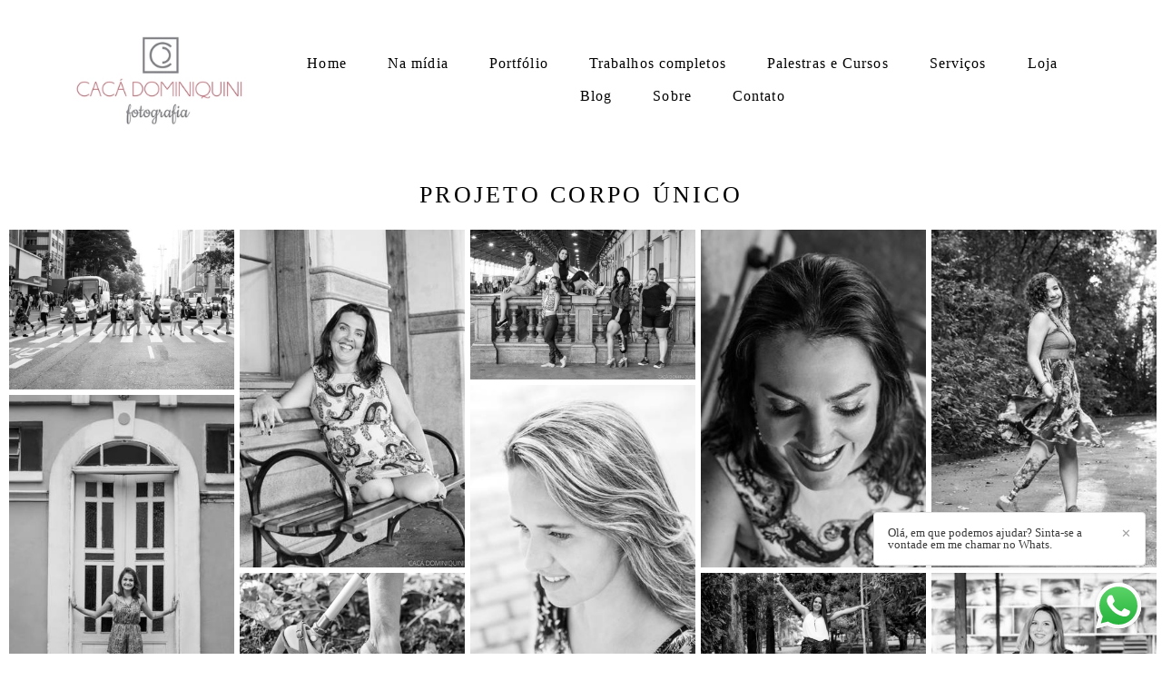

--- FILE ---
content_type: text/html; charset=utf-8
request_url: https://www.cacadominiquini.net/gallery/28431-projeto
body_size: 6801
content:
<!DOCTYPE html>
<html lang="pt-BR">

<head>
  <title>Projeto Corpo Único</title>
  <meta charset="UTF-8">
  <meta name="description" content="Projeto Corpo Único - Fotografia Empresarial, Corporativa, Marca Pessoal, Branding Pessoal, Gastronomia, Familiar. Ensaios individuais e em grupos em estúdio, externos e no ambiente de trabalho ou domiciliar. 
">
  <meta name="keywords" content="newborn lifestyle,gestante,grávida,book gestante,book grávida,fotos de família,ensaio de gestante,ensaio de grávida,fotos de gestante,fotos de grávida,fotos de bebês,fotos de newborn ,book newborn,ensaio newborn,fotografo em campinas,fotografa em campinas,fotografa em são paulo,fotografo em vinhedo,fotos externas gestante,fotos externas grávida,gastronomia,foto de comida,foto empresarial,fotos de empresas,fotos de gastronomia,fotos para linkedin,retratos corporativos,fotos corporativas,book corporativo,book empresarial,fotos de doces,fotos de bolo,fotos para restaurantes,retratos,retratos diversos,retratos para empresas,fotografia de gastronomia campinas,foto de comida campinas,fotos para médicos campinas,fotos para profissionais de saúde ,fotos para médica em campinas,fotos para dentistas em campinas,fotos para nutricionistas em campinas,fotos para redes sociais,fotos de empresárias,fotos de empreendedores,foto de empreendedoras,fotos de empresas,fotos de chefs em campinas,fotos de padarias campinas,fotos para psicólogas em campinas,fotos para psicólogos em campinas,retratos empresariais em campinas,foto de parto em campinas,fotos para família em campinas,fotos em casa em campinas,fotos lifestyle em campinas,fotografa em campinas,fotografa em SP,fotografa em vinhedo,fotografa em valinhos,fotografa em indaiatuba,fotos empresariais em indaiatuba,fotos para empresas indaiatuba,foto empresarial,fotos para empreendedores,fotos de arquitetura,fotos de imóveis,foto corporativa campinas,retrato corporativo campinas,retrato em estúdio campinas,retratos em estúdio vinhedo,foto corporativa valinhos,foto corporativa vinhedo,foto corporativa sumaré,foto corporativa paulínia,foto corporativa louveira,foto corporativa americana,foto corporativa hortolândia,fotos de eventos corporativos campinas,fotografia em campinas,fotografia em valinhos,fotografia em vinhedo,fotografia em  paulínia,fotografia em hortolândia,fotografia em sumaré,fotos para perfis em redes sociais em campinas,fotografo campinas,fotografo empresarial campinas,fotografo empresarial valinhos,fotografo empresarial vinhedo,fotografo empresarial paulínia,fotografo empresarial louveira,fotografo empresarial americana,fotografo empresarial holambra,fotografo empresarial jaguariúna,fotografo empresarial sumaré,fotografo empresarial hortolândia,fotos femininas em campinas,fotos femininas em paulínia,fotos femininas em valinhos,fotos femininas em vinhedo,fotos femininas em hortolândia,fotos femininas em sumaré,fotos femininas em americana,fotos femininas em holambra,fotos femininas em jaguariúna,fotos de arquitetura campinas,branding pessoal,marca pessoal,fotografia para lojas de roupas,fotografia para moda,fotografia para editorial de moda,fotografia lojas de roupas infantis,fotografia de moda infantil,fotografia de moda teen,fotografia de loja feminina de roupa,fotografia de moda feminina,fotografia de produtos,fotografia para comércios,fotografia para empresas,fotografia para multinacionais,fotografia para branding pessoal,fotografia para marca pessoal,fotos para moda,fotos para lojas,fotos para comércio campinas,fotos para lojistas,fotos para e-commerce,fotografia para chefs,fotografia para bares,fotografia para restaurantes,fotografia de cirurgia em campinas,fotografia de cirurgiões campinas,fotografia para equipe médica,fotografia em centro cirúrgico campinas,fotografia para cafés em campinas,fotografia para lanchonetes,fotografia para padarias">
  <meta name="author" content="">
  <meta property="og:title" content="Projeto Corpo Único">
  <meta property="og:description" content="Projeto Corpo Único - Fotografia Empresarial, Corporativa, Marca Pessoal, Branding Pessoal, Gastronomia, Familiar. Ensaios individuais e em grupos em estúdio, externos e no ambiente de trabalho ou domiciliar. 
">
  <meta property="og:type" content="website">
  <meta property="og:url" content="https://www.cacadominiquini.net/gallery/28431-projeto">
  <meta property="og:image" itemprop="image" content="https://alfred.alboompro.com/crop/width/600/height/400/mode/jpeg/quality/70/url/storage.alboom.ninja/sites/15118/galleries/28431/_cca5880.JPG?t=1559590063">
  <meta property="og:image:type" content="image/jpeg">
  <meta property="og:image:width" content="600">
  <meta property="og:image:height" content="400">
  <meta name="viewport" content="width=device-width, initial-scale=1.0, user-scalable=yes">
  <meta name="mobile-web-app-capable" content="yes">

  
      <!-- Canonical URL -->
    <link rel="canonical" href="https://www.cacadominiquini.net/gallery/28431-projeto">
  
  <link rel="shortcut icon" type="image/png" href="https://storage.alboompro.com/static/favicon_alboom.png">  
      <link rel="stylesheet" href="https://bifrost.alboompro.com/static/boom-v3/themes/5/dist/css/main.min.css?v=2.8.594" id="cssPath">
          <link rel="stylesheet" href="https://bifrost.alboompro.com/static/boom-v3/assets/vendors/font-awesome/5.15.4/css/all.min.css?v=2.8.594">
  
  <style type="text/css">/*TESTIMONIALS*/
.cs--testimonials .owl-carousel .owl-stage-outer {
    min-height: 350px;
}
.testimonial-section .tsc__text {
  line-height: 1.5rem;
}
.nd__button {
    top: 30px;
}
.additional-info{
  margin-bottom: 30px;
}
@media screen and (max-width:1024px){
  body:not(.sidenav) .mc--album:not(.mc--album-parallax){
  padding-top:0px; 
  }
  .page-cover .container{
    padding:0;
  }
  .about-section .as__content{
    padding:20px;
  }
  .mc--about .about-section .as__description{
    padding:0;
  } 
  .nd__social{
    bottom:40px;
  }
}

@media screen and (max-width: 767px){
  .mc--album .article-content .container{
   padding-top: 40px; 
  }
}

body:not(.sidenav) .banner-section.bs--standard{
  padding-bottom: 40px;
}
/*GENERAL*/
.cs--last-jobs, 
.cs--most-viewed, 
.cs--instagram, 
.cs--portfolio, 
.mc--about, 
.mc--contact, 
.cs--blog{
  background-color: rgba(0,0,0,.06);
}
.content-status:before{
  opacity: .2;
}
.content-preview:nth-child(4), .content-preview:nth-child(5), .content-preview:nth-child(6){
  margin-bottom: 20px;
}
.contact-input{
  padding: 15px;
  font-size: 1rem;
}.fb_reset{
  display: none;
}
.boom-button, .cp__alboom-type{background-color:rgba(255, 255, 255, 1);font-family:'Lato';border-radius:0px;}
.boom-button, .cp__alboom-type, body .cp__alboom-type:hover{border-color:rgba(0, 0, 0, 1);color:rgba(0, 0, 0, 1);}
.boom-button:hover{background-color:rgba(212, 155, 190, 0.78);border-color:rgba(0, 0, 0, 1);color:rgba(255, 255, 255, 1);}
.mhm__item{color:rgba(0, 0, 0, 1);}
.mhm__item:hover{color:rgba(212, 155, 190, 1);}
.main-header{background-color:rgba(255, 255, 255, 1);}
html, body, .contact-input{color:rgba(0, 0, 0, 1);}
.cs__title{color:rgba(0, 0, 0, 1);font-family:'Lato';}
.fr-view a{color:rgba(212, 155, 190, 1);}
.fr-view a:hover{color:rgba(212, 155, 190, 1);}
.footer{background-color:rgba(255, 255, 255, 1);color:rgba(0, 0, 0, 1);}
.footer .boom-button, .footer .cp__alboom-type{background-color:rgba(255, 255, 255, 1);border-color:rgba(212, 155, 190, 1);color:rgba(0, 0, 0, 1);}
.footer .boom-button:hover, .footer .cp__alboom-type:hover{background-color:rgba(212, 155, 190, 1);border-color:rgba(212, 155, 190, 1);color:rgba(255, 255, 255, 1);}
.mh__menu, .mhm__item{font-size:16px;letter-spacing:1.1px;}
.b__info .b__heading{font-size:30px;letter-spacing:0px;font-family:'LatoLight';}
.b__info .b__subtitle{letter-spacing:0.4px;font-size:24px;font-family:'Lato';}
h2.cs__title{font-size:20px;letter-spacing:0px;}
html, body{font-size:13px;font-family:'Lato';}
.mh__menu{font-family:'LatoLight';}
.cp--album-preview a:hover .cp__thumbnail:before{background-color:rgba(255, 255, 255, 0.83);}
.cp--album-preview .cp__container{color:rgba(0, 0, 0, 1);}
.b__info{color:rgba(255, 255, 255, 1);}
body{background-color:rgba(255, 255, 255, 1);}
.mh__logo figure img{max-width:95%;max-height:95%;}
body:not(.sidenav) .mhm__item{padding:10px 20px;}
body.sidenav .mhm__item{padding-top:20px;padding-bottom:20px;}
.bs--grid .b__container{margin:3px;width:calc(25% - 6px);}
.post-v2 .post_container .post_content{font-family:'Actor-Regular';}
.nav-drawer .ndc__item:hover{color:rgb(212, 155, 190);}
.content-preview:hover .cp__thumbnail:before{background-color:rgba(255, 255, 255, .8);}</style>
  


  
  
  
  
  
  <script>
    window.templateId = 5  </script>
</head>

<body ontouchstart="" class="page-gallery 
  ">
  
  <div class="menu-container
    mh--row mh--fluid" id="menuContainer">

    <header class="main-header mh--row mh--fluid mh--a-center" id="mainHeader">

      <div class="container">
        <a href="/" class="mh__logo" title="Página inicial de Cacá Dominiquini Fotografia">
          <figure>
            <img src="https://alfred.alboompro.com/resize/width/370/height/150/quality/99/url/storage.alboom.ninja/sites/15118/img/logo/logotipo_caca_2019.jpg?t=1556546490" alt="Cacá Dominiquini Fotografia" class=" accelerated">
          </figure>
        </a>
        <nav class="mh__menu mh__menu-separator-none" id="mainMenu">

          
              <a href="/home"  class="mhm__item">
                Home              </a>

            
              <a href="/gallery/67074-midia-campinas"  class="mhm__item">
                Na mídia              </a>

            
              <a href="/galerias"  class="mhm__item">
                Portfólio              </a>

            
              <a href="/portfolio"  class="mhm__item">
                Trabalhos completos              </a>

            
              <a href="/cursos-e-palestras"  class="mhm__item">
                Palestras e Cursos              </a>

            
              <a href="/servicos"  class="mhm__item">
                Serviços              </a>

            
              <a href="/loja"  class="mhm__item">
                Loja              </a>

            
              <a href="/blog"  class="mhm__item">
                Blog              </a>

            
              <a href="/sobre"  class="mhm__item">
                Sobre              </a>

            
              <a href="/contato"  class="mhm__item">
                Contato              </a>

                    </nav>
      </div>
    </header>

    <nav class="nav-drawer 
      light-dark" id="navDrawer">
      <a href="/" class="nd__logo" title="Página inicial de Cacá Dominiquini Fotografia">'
        <figure>
          <img src="https://storage.alboom.ninja/sites/15118/img/logo/logotipo_caca_2019.jpg?t=1556546490" alt="Logotipo de Cacá Dominiquini Fotografia">
        </figure>
      </a>
      <div class="nd__content">

        
            <a href="/home"  class="ndc__item mhm__item">
              Home            </a>

          
            <a href="/gallery/67074-midia-campinas"  class="ndc__item mhm__item">
              Na mídia            </a>

          
            <a href="/galerias"  class="ndc__item mhm__item">
              Portfólio            </a>

          
            <a href="/portfolio"  class="ndc__item mhm__item">
              Trabalhos completos            </a>

          
            <a href="/cursos-e-palestras"  class="ndc__item mhm__item">
              Palestras e Cursos            </a>

          
            <a href="/servicos"  class="ndc__item mhm__item">
              Serviços            </a>

          
            <a href="/loja"  class="ndc__item mhm__item">
              Loja            </a>

          
            <a href="/blog"  class="ndc__item mhm__item">
              Blog            </a>

          
            <a href="/sobre"  class="ndc__item mhm__item">
              Sobre            </a>

          
            <a href="/contato"  class="ndc__item mhm__item">
              Contato            </a>

          
      </div>

      <div class="nd__social light-dark">
        <ul class="nds-list">
                      <li class="ndsl__item mhm__item">
              <a href="https://facebook.com/cacadominiquinifoto" target="_blank" title="Facebook de Cacá Dominiquini Fotografia">
                <i class="fab fa-facebook-f"></i>
              </a>
            </li>
                                <li class="ndsl__item mhm__item">
              <a href="https://instagram.com/cacadominiquinifoto" target="_blank" title="Instagram de Cacá Dominiquini Fotografia">
                <i class="fab fa-instagram"></i>
              </a>
            </li>
                  </ul>
      </div>
    </nav>

    <a href="#" id="nav-hamburguer" class="nd__button no-link
        light-dark" data-toggle-class="js-fixed" data-toggle-target="menuContainer">
      <i class="ndb__icon top"></i>
      <i class="ndb__icon middle"></i>
      <i class="ndb__icon bottom"></i>
    </a>

  </div>
<main class="main-content mc--gallery" id="pageGalleries">

  <section class="container container--gallery">
    <h1 class="cg__title">Projeto Corpo Único</h1>
    <div class="cg__content">
      
          <div class="cgc__item">
            <a
              href="https://storage.alboom.ninja/sites/15118/galleries/28431/_cca5880.JPG?t=1559590063"
              class="cgci__link no-link"
              data-is-video="false"
              data-retina="https://alfred.alboompro.com/resize/width/1200/scale/2/quality/70/url/storage.alboom.ninja/sites/15118/galleries/28431/_cca5880.JPG?t=1559590063"
              data-width="1200"
              data-height="856"
            >
              <img src="[data-uri]" data-original="https://alfred.alboompro.com/resize/width/768/height/512/type/jpeg/quality/70/url/storage.alboom.ninja/sites/15118/galleries/28431/_cca5880.JPG?t=1559590063" alt="" class="cgcil__image">
            </a>
          </div>
          <div class="cgc__item">
            <a
              href="https://storage.alboom.ninja/sites/15118/galleries/28431/gravacaoeptv097.JPG?t=1559589377"
              class="cgci__link no-link"
              data-is-video="false"
              data-retina="https://alfred.alboompro.com/resize/width/1200/scale/2/quality/70/url/storage.alboom.ninja/sites/15118/galleries/28431/gravacaoeptv097.JPG?t=1559589377"
              data-width="1200"
              data-height="1800"
            >
              <img src="[data-uri]" data-original="https://alfred.alboompro.com/resize/width/768/height/512/type/jpeg/quality/70/url/storage.alboom.ninja/sites/15118/galleries/28431/gravacaoeptv097.JPG?t=1559589377" alt="" class="cgcil__image">
            </a>
          </div>
          <div class="cgc__item">
            <a
              href="https://storage.alboom.ninja/sites/15118/galleries/28431/projetoinspiracao3dia112.JPG?t=1559589465"
              class="cgci__link no-link"
              data-is-video="false"
              data-retina="https://alfred.alboompro.com/resize/width/1200/scale/2/quality/70/url/storage.alboom.ninja/sites/15118/galleries/28431/projetoinspiracao3dia112.JPG?t=1559589465"
              data-width="1200"
              data-height="800"
            >
              <img src="[data-uri]" data-original="https://alfred.alboompro.com/resize/width/768/height/512/type/jpeg/quality/70/url/storage.alboom.ninja/sites/15118/galleries/28431/projetoinspiracao3dia112.JPG?t=1559589465" alt="" class="cgcil__image">
            </a>
          </div>
          <div class="cgc__item">
            <a
              href="https://storage.alboom.ninja/sites/15118/galleries/28431/gravacaoeptv102-editar.JPG?t=1559589383"
              class="cgci__link no-link"
              data-is-video="false"
              data-retina="https://alfred.alboompro.com/resize/width/1200/scale/2/quality/70/url/storage.alboom.ninja/sites/15118/galleries/28431/gravacaoeptv102-editar.JPG?t=1559589383"
              data-width="1200"
              data-height="1800"
            >
              <img src="[data-uri]" data-original="https://alfred.alboompro.com/resize/width/768/height/512/type/jpeg/quality/70/url/storage.alboom.ninja/sites/15118/galleries/28431/gravacaoeptv102-editar.JPG?t=1559589383" alt="" class="cgcil__image">
            </a>
          </div>
          <div class="cgc__item">
            <a
              href="https://storage.alboom.ninja/sites/15118/galleries/28431/pi_duda117.JPG?t=1559589430"
              class="cgci__link no-link"
              data-is-video="false"
              data-retina="https://alfred.alboompro.com/resize/width/1200/scale/2/quality/70/url/storage.alboom.ninja/sites/15118/galleries/28431/pi_duda117.JPG?t=1559589430"
              data-width="1200"
              data-height="1800"
            >
              <img src="[data-uri]" data-original="https://alfred.alboompro.com/resize/width/768/height/512/type/jpeg/quality/70/url/storage.alboom.ninja/sites/15118/galleries/28431/pi_duda117.JPG?t=1559589430" alt="" class="cgcil__image">
            </a>
          </div>
          <div class="cgc__item">
            <a
              href="https://storage.alboom.ninja/sites/15118/galleries/28431/projetoinspiracao3dia035-editar.JPG?t=1559589455"
              class="cgci__link no-link"
              data-is-video="false"
              data-retina="https://alfred.alboompro.com/resize/width/1200/scale/2/quality/70/url/storage.alboom.ninja/sites/15118/galleries/28431/projetoinspiracao3dia035-editar.JPG?t=1559589455"
              data-width="1200"
              data-height="1800"
            >
              <img src="[data-uri]" data-original="https://alfred.alboompro.com/resize/width/768/height/512/type/jpeg/quality/70/url/storage.alboom.ninja/sites/15118/galleries/28431/projetoinspiracao3dia035-editar.JPG?t=1559589455" alt="" class="cgcil__image">
            </a>
          </div>
          <div class="cgc__item">
            <a
              href="https://storage.alboom.ninja/sites/15118/galleries/28431/pigravacaopaulomansur0025.JPG?t=1559589388"
              class="cgci__link no-link"
              data-is-video="false"
              data-retina="https://alfred.alboompro.com/resize/width/1200/scale/2/quality/70/url/storage.alboom.ninja/sites/15118/galleries/28431/pigravacaopaulomansur0025.JPG?t=1559589388"
              data-width="1200"
              data-height="800"
            >
              <img src="[data-uri]" data-original="https://alfred.alboompro.com/resize/width/768/height/512/type/jpeg/quality/70/url/storage.alboom.ninja/sites/15118/galleries/28431/pigravacaopaulomansur0025.JPG?t=1559589388" alt="" class="cgcil__image">
            </a>
          </div>
          <div class="cgc__item">
            <a
              href="https://storage.alboom.ninja/sites/15118/galleries/28431/pigravacaopaulomansur0046.JPG?t=1559589390"
              class="cgci__link no-link"
              data-is-video="false"
              data-retina="https://alfred.alboompro.com/resize/width/1200/scale/2/quality/70/url/storage.alboom.ninja/sites/15118/galleries/28431/pigravacaopaulomansur0046.JPG?t=1559589390"
              data-width="1200"
              data-height="1800"
            >
              <img src="[data-uri]" data-original="https://alfred.alboompro.com/resize/width/768/height/512/type/jpeg/quality/70/url/storage.alboom.ninja/sites/15118/galleries/28431/pigravacaopaulomansur0046.JPG?t=1559589390" alt="" class="cgcil__image">
            </a>
          </div>
          <div class="cgc__item">
            <a
              href="https://storage.alboom.ninja/sites/15118/galleries/28431/pigravacaopaulomansur0120-editar.JPG?t=1559589395"
              class="cgci__link no-link"
              data-is-video="false"
              data-retina="https://alfred.alboompro.com/resize/width/1200/scale/2/quality/70/url/storage.alboom.ninja/sites/15118/galleries/28431/pigravacaopaulomansur0120-editar.JPG?t=1559589395"
              data-width="1200"
              data-height="800"
            >
              <img src="[data-uri]" data-original="https://alfred.alboompro.com/resize/width/768/height/512/type/jpeg/quality/70/url/storage.alboom.ninja/sites/15118/galleries/28431/pigravacaopaulomansur0120-editar.JPG?t=1559589395" alt="" class="cgcil__image">
            </a>
          </div>
          <div class="cgc__item">
            <a
              href="https://storage.alboom.ninja/sites/15118/galleries/28431/projetoinspiracao5dia013.JPG?t=1559589507"
              class="cgci__link no-link"
              data-is-video="false"
              data-retina="https://alfred.alboompro.com/resize/width/1200/scale/2/quality/70/url/storage.alboom.ninja/sites/15118/galleries/28431/projetoinspiracao5dia013.JPG?t=1559589507"
              data-width="1200"
              data-height="1800"
            >
              <img src="[data-uri]" data-original="https://alfred.alboompro.com/resize/width/768/height/512/type/jpeg/quality/70/url/storage.alboom.ninja/sites/15118/galleries/28431/projetoinspiracao5dia013.JPG?t=1559589507" alt="" class="cgcil__image">
            </a>
          </div>
          <div class="cgc__item">
            <a
              href="https://storage.alboom.ninja/sites/15118/galleries/28431/pigravacaopaulomansur0143.JPG?t=1559589397"
              class="cgci__link no-link"
              data-is-video="false"
              data-retina="https://alfred.alboompro.com/resize/width/1200/scale/2/quality/70/url/storage.alboom.ninja/sites/15118/galleries/28431/pigravacaopaulomansur0143.JPG?t=1559589397"
              data-width="1200"
              data-height="1800"
            >
              <img src="[data-uri]" data-original="https://alfred.alboompro.com/resize/width/768/height/512/type/jpeg/quality/70/url/storage.alboom.ninja/sites/15118/galleries/28431/pigravacaopaulomansur0143.JPG?t=1559589397" alt="" class="cgcil__image">
            </a>
          </div>
          <div class="cgc__item">
            <a
              href="https://storage.alboom.ninja/sites/15118/galleries/28431/pigravacaopaulomansur0153-editar.JPG?t=1559589397"
              class="cgci__link no-link"
              data-is-video="false"
              data-retina="https://alfred.alboompro.com/resize/width/1200/scale/2/quality/70/url/storage.alboom.ninja/sites/15118/galleries/28431/pigravacaopaulomansur0153-editar.JPG?t=1559589397"
              data-width="1200"
              data-height="800"
            >
              <img src="[data-uri]" data-original="https://alfred.alboompro.com/resize/width/768/height/512/type/jpeg/quality/70/url/storage.alboom.ninja/sites/15118/galleries/28431/pigravacaopaulomansur0153-editar.JPG?t=1559589397" alt="" class="cgcil__image">
            </a>
          </div>
          <div class="cgc__item">
            <a
              href="https://storage.alboom.ninja/sites/15118/galleries/28431/pi_natalia_santos124.JPG?t=1559589447"
              class="cgci__link no-link"
              data-is-video="false"
              data-retina="https://alfred.alboompro.com/resize/width/1200/scale/2/quality/70/url/storage.alboom.ninja/sites/15118/galleries/28431/pi_natalia_santos124.JPG?t=1559589447"
              data-width="1200"
              data-height="800"
            >
              <img src="[data-uri]" data-original="https://alfred.alboompro.com/resize/width/768/height/512/type/jpeg/quality/70/url/storage.alboom.ninja/sites/15118/galleries/28431/pi_natalia_santos124.JPG?t=1559589447" alt="" class="cgcil__image">
            </a>
          </div>
          <div class="cgc__item">
            <a
              href="https://storage.alboom.ninja/sites/15118/galleries/28431/pigravacaopaulomansur0169.JPG?t=1559589405"
              class="cgci__link no-link"
              data-is-video="false"
              data-retina="https://alfred.alboompro.com/resize/width/1200/scale/2/quality/70/url/storage.alboom.ninja/sites/15118/galleries/28431/pigravacaopaulomansur0169.JPG?t=1559589405"
              data-width="1200"
              data-height="800"
            >
              <img src="[data-uri]" data-original="https://alfred.alboompro.com/resize/width/768/height/512/type/jpeg/quality/70/url/storage.alboom.ninja/sites/15118/galleries/28431/pigravacaopaulomansur0169.JPG?t=1559589405" alt="" class="cgcil__image">
            </a>
          </div>
          <div class="cgc__item">
            <a
              href="https://storage.alboom.ninja/sites/15118/galleries/28431/pi_cris_gaby006.JPG?t=1559589406"
              class="cgci__link no-link"
              data-is-video="false"
              data-retina="https://alfred.alboompro.com/resize/width/1200/scale/2/quality/70/url/storage.alboom.ninja/sites/15118/galleries/28431/pi_cris_gaby006.JPG?t=1559589406"
              data-width="1200"
              data-height="1800"
            >
              <img src="[data-uri]" data-original="https://alfred.alboompro.com/resize/width/768/height/512/type/jpeg/quality/70/url/storage.alboom.ninja/sites/15118/galleries/28431/pi_cris_gaby006.JPG?t=1559589406" alt="" class="cgcil__image">
            </a>
          </div>
          <div class="cgc__item">
            <a
              href="https://storage.alboom.ninja/sites/15118/galleries/28431/pi_cris_gaby027.JPG?t=1559589407"
              class="cgci__link no-link"
              data-is-video="false"
              data-retina="https://alfred.alboompro.com/resize/width/1200/scale/2/quality/70/url/storage.alboom.ninja/sites/15118/galleries/28431/pi_cris_gaby027.JPG?t=1559589407"
              data-width="1200"
              data-height="1800"
            >
              <img src="[data-uri]" data-original="https://alfred.alboompro.com/resize/width/768/height/512/type/jpeg/quality/70/url/storage.alboom.ninja/sites/15118/galleries/28431/pi_cris_gaby027.JPG?t=1559589407" alt="" class="cgcil__image">
            </a>
          </div>
          <div class="cgc__item">
            <a
              href="https://storage.alboom.ninja/sites/15118/galleries/28431/pi_duda48.JPG?t=1559589418"
              class="cgci__link no-link"
              data-is-video="false"
              data-retina="https://alfred.alboompro.com/resize/width/1200/scale/2/quality/70/url/storage.alboom.ninja/sites/15118/galleries/28431/pi_duda48.JPG?t=1559589418"
              data-width="1200"
              data-height="1800"
            >
              <img src="[data-uri]" data-original="https://alfred.alboompro.com/resize/width/768/height/512/type/jpeg/quality/70/url/storage.alboom.ninja/sites/15118/galleries/28431/pi_duda48.JPG?t=1559589418" alt="" class="cgcil__image">
            </a>
          </div>
          <div class="cgc__item">
            <a
              href="https://storage.alboom.ninja/sites/15118/galleries/28431/pigravacaopaulomansur0022.JPG?t=1559589385"
              class="cgci__link no-link"
              data-is-video="false"
              data-retina="https://alfred.alboompro.com/resize/width/1200/scale/2/quality/70/url/storage.alboom.ninja/sites/15118/galleries/28431/pigravacaopaulomansur0022.JPG?t=1559589385"
              data-width="1200"
              data-height="1800"
            >
              <img src="[data-uri]" data-original="https://alfred.alboompro.com/resize/width/768/height/512/type/jpeg/quality/70/url/storage.alboom.ninja/sites/15118/galleries/28431/pigravacaopaulomansur0022.JPG?t=1559589385" alt="" class="cgcil__image">
            </a>
          </div>
          <div class="cgc__item">
            <a
              href="https://storage.alboom.ninja/sites/15118/galleries/28431/pi_duda93.JPG?t=1559589425"
              class="cgci__link no-link"
              data-is-video="false"
              data-retina="https://alfred.alboompro.com/resize/width/1200/scale/2/quality/70/url/storage.alboom.ninja/sites/15118/galleries/28431/pi_duda93.JPG?t=1559589425"
              data-width="1200"
              data-height="800"
            >
              <img src="[data-uri]" data-original="https://alfred.alboompro.com/resize/width/768/height/512/type/jpeg/quality/70/url/storage.alboom.ninja/sites/15118/galleries/28431/pi_duda93.JPG?t=1559589425" alt="" class="cgcil__image">
            </a>
          </div>
          <div class="cgc__item">
            <a
              href="https://storage.alboom.ninja/sites/15118/galleries/28431/pi_cris_gaby118.JPG?t=1559589417"
              class="cgci__link no-link"
              data-is-video="false"
              data-retina="https://alfred.alboompro.com/resize/width/1200/scale/2/quality/70/url/storage.alboom.ninja/sites/15118/galleries/28431/pi_cris_gaby118.JPG?t=1559589417"
              data-width="1200"
              data-height="800"
            >
              <img src="[data-uri]" data-original="https://alfred.alboompro.com/resize/width/768/height/512/type/jpeg/quality/70/url/storage.alboom.ninja/sites/15118/galleries/28431/pi_cris_gaby118.JPG?t=1559589417" alt="" class="cgcil__image">
            </a>
          </div>
          <div class="cgc__item">
            <a
              href="https://storage.alboom.ninja/sites/15118/galleries/28431/pi_duda152.JPG?t=1559589431"
              class="cgci__link no-link"
              data-is-video="false"
              data-retina="https://alfred.alboompro.com/resize/width/1200/scale/2/quality/70/url/storage.alboom.ninja/sites/15118/galleries/28431/pi_duda152.JPG?t=1559589431"
              data-width="1200"
              data-height="1800"
            >
              <img src="[data-uri]" data-original="https://alfred.alboompro.com/resize/width/768/height/512/type/jpeg/quality/70/url/storage.alboom.ninja/sites/15118/galleries/28431/pi_duda152.JPG?t=1559589431" alt="" class="cgcil__image">
            </a>
          </div>
          <div class="cgc__item">
            <a
              href="https://storage.alboom.ninja/sites/15118/galleries/28431/pi_julia_weiss133.JPG?t=1559589433"
              class="cgci__link no-link"
              data-is-video="false"
              data-retina="https://alfred.alboompro.com/resize/width/1200/scale/2/quality/70/url/storage.alboom.ninja/sites/15118/galleries/28431/pi_julia_weiss133.JPG?t=1559589433"
              data-width="1200"
              data-height="800"
            >
              <img src="[data-uri]" data-original="https://alfred.alboompro.com/resize/width/768/height/512/type/jpeg/quality/70/url/storage.alboom.ninja/sites/15118/galleries/28431/pi_julia_weiss133.JPG?t=1559589433" alt="" class="cgcil__image">
            </a>
          </div>
          <div class="cgc__item">
            <a
              href="https://storage.alboom.ninja/sites/15118/galleries/28431/pi_julia_weiss180.JPG?t=1559589442"
              class="cgci__link no-link"
              data-is-video="false"
              data-retina="https://alfred.alboompro.com/resize/width/1200/scale/2/quality/70/url/storage.alboom.ninja/sites/15118/galleries/28431/pi_julia_weiss180.JPG?t=1559589442"
              data-width="1200"
              data-height="800"
            >
              <img src="[data-uri]" data-original="https://alfred.alboompro.com/resize/width/768/height/512/type/jpeg/quality/70/url/storage.alboom.ninja/sites/15118/galleries/28431/pi_julia_weiss180.JPG?t=1559589442" alt="" class="cgcil__image">
            </a>
          </div>
          <div class="cgc__item">
            <a
              href="https://storage.alboom.ninja/sites/15118/galleries/28431/pi_natalia_santos102.JPG?t=1559589442"
              class="cgci__link no-link"
              data-is-video="false"
              data-retina="https://alfred.alboompro.com/resize/width/1200/scale/2/quality/70/url/storage.alboom.ninja/sites/15118/galleries/28431/pi_natalia_santos102.JPG?t=1559589442"
              data-width="1200"
              data-height="1800"
            >
              <img src="[data-uri]" data-original="https://alfred.alboompro.com/resize/width/768/height/512/type/jpeg/quality/70/url/storage.alboom.ninja/sites/15118/galleries/28431/pi_natalia_santos102.JPG?t=1559589442" alt="" class="cgcil__image">
            </a>
          </div>
          <div class="cgc__item">
            <a
              href="https://storage.alboom.ninja/sites/15118/galleries/28431/pi_natalia_santos110.JPG?t=1559589445"
              class="cgci__link no-link"
              data-is-video="false"
              data-retina="https://alfred.alboompro.com/resize/width/1200/scale/2/quality/70/url/storage.alboom.ninja/sites/15118/galleries/28431/pi_natalia_santos110.JPG?t=1559589445"
              data-width="1200"
              data-height="1800"
            >
              <img src="[data-uri]" data-original="https://alfred.alboompro.com/resize/width/768/height/512/type/jpeg/quality/70/url/storage.alboom.ninja/sites/15118/galleries/28431/pi_natalia_santos110.JPG?t=1559589445" alt="" class="cgcil__image">
            </a>
          </div>
          <div class="cgc__item">
            <a
              href="https://storage.alboom.ninja/sites/15118/galleries/28431/pigravacaopaulomansur0017-editar.JPG?t=1559589376"
              class="cgci__link no-link"
              data-is-video="false"
              data-retina="https://alfred.alboompro.com/resize/width/1199/scale/2/quality/70/url/storage.alboom.ninja/sites/15118/galleries/28431/pigravacaopaulomansur0017-editar.JPG?t=1559589376"
              data-width="1199"
              data-height="1800"
            >
              <img src="[data-uri]" data-original="https://alfred.alboompro.com/resize/width/768/height/512/type/jpeg/quality/70/url/storage.alboom.ninja/sites/15118/galleries/28431/pigravacaopaulomansur0017-editar.JPG?t=1559589376" alt="" class="cgcil__image">
            </a>
          </div>
          <div class="cgc__item">
            <a
              href="https://storage.alboom.ninja/sites/15118/galleries/28431/projetoinspiracao3dia023-editar.JPG?t=1559589452"
              class="cgci__link no-link"
              data-is-video="false"
              data-retina="https://alfred.alboompro.com/resize/width/1200/scale/2/quality/70/url/storage.alboom.ninja/sites/15118/galleries/28431/projetoinspiracao3dia023-editar.JPG?t=1559589452"
              data-width="1200"
              data-height="1800"
            >
              <img src="[data-uri]" data-original="https://alfred.alboompro.com/resize/width/768/height/512/type/jpeg/quality/70/url/storage.alboom.ninja/sites/15118/galleries/28431/projetoinspiracao3dia023-editar.JPG?t=1559589452" alt="" class="cgcil__image">
            </a>
          </div>
          <div class="cgc__item">
            <a
              href="https://storage.alboom.ninja/sites/15118/galleries/28431/projetoinspiracao3dia095.JPG?t=1559589455"
              class="cgci__link no-link"
              data-is-video="false"
              data-retina="https://alfred.alboompro.com/resize/width/1200/scale/2/quality/70/url/storage.alboom.ninja/sites/15118/galleries/28431/projetoinspiracao3dia095.JPG?t=1559589455"
              data-width="1200"
              data-height="1800"
            >
              <img src="[data-uri]" data-original="https://alfred.alboompro.com/resize/width/768/height/512/type/jpeg/quality/70/url/storage.alboom.ninja/sites/15118/galleries/28431/projetoinspiracao3dia095.JPG?t=1559589455" alt="" class="cgcil__image">
            </a>
          </div>
          <div class="cgc__item">
            <a
              href="https://storage.alboom.ninja/sites/15118/galleries/28431/projetoinspiracao3dia97.JPG?t=1559589460"
              class="cgci__link no-link"
              data-is-video="false"
              data-retina="https://alfred.alboompro.com/resize/width/1200/scale/2/quality/70/url/storage.alboom.ninja/sites/15118/galleries/28431/projetoinspiracao3dia97.JPG?t=1559589460"
              data-width="1200"
              data-height="800"
            >
              <img src="[data-uri]" data-original="https://alfred.alboompro.com/resize/width/768/height/512/type/jpeg/quality/70/url/storage.alboom.ninja/sites/15118/galleries/28431/projetoinspiracao3dia97.JPG?t=1559589460" alt="" class="cgcil__image">
            </a>
          </div>
          <div class="cgc__item">
            <a
              href="https://storage.alboom.ninja/sites/15118/galleries/28431/projetoinspiracao4dia0020-editar.JPG?t=1559589489"
              class="cgci__link no-link"
              data-is-video="false"
              data-retina="https://alfred.alboompro.com/resize/width/1200/scale/2/quality/70/url/storage.alboom.ninja/sites/15118/galleries/28431/projetoinspiracao4dia0020-editar.JPG?t=1559589489"
              data-width="1200"
              data-height="800"
            >
              <img src="[data-uri]" data-original="https://alfred.alboompro.com/resize/width/768/height/512/type/jpeg/quality/70/url/storage.alboom.ninja/sites/15118/galleries/28431/projetoinspiracao4dia0020-editar.JPG?t=1559589489" alt="" class="cgcil__image">
            </a>
          </div>
          <div class="cgc__item">
            <a
              href="https://storage.alboom.ninja/sites/15118/galleries/28431/projetoinspiracao3dia138-editar.JPG?t=1559589467"
              class="cgci__link no-link"
              data-is-video="false"
              data-retina="https://alfred.alboompro.com/resize/width/1200/scale/2/quality/70/url/storage.alboom.ninja/sites/15118/galleries/28431/projetoinspiracao3dia138-editar.JPG?t=1559589467"
              data-width="1200"
              data-height="1800"
            >
              <img src="[data-uri]" data-original="https://alfred.alboompro.com/resize/width/768/height/512/type/jpeg/quality/70/url/storage.alboom.ninja/sites/15118/galleries/28431/projetoinspiracao3dia138-editar.JPG?t=1559589467" alt="" class="cgcil__image">
            </a>
          </div>
          <div class="cgc__item">
            <a
              href="https://storage.alboom.ninja/sites/15118/galleries/28431/projetoinspiracao3dia170.JPG?t=1559589471"
              class="cgci__link no-link"
              data-is-video="false"
              data-retina="https://alfred.alboompro.com/resize/width/1200/scale/2/quality/70/url/storage.alboom.ninja/sites/15118/galleries/28431/projetoinspiracao3dia170.JPG?t=1559589471"
              data-width="1200"
              data-height="1800"
            >
              <img src="[data-uri]" data-original="https://alfred.alboompro.com/resize/width/768/height/512/type/jpeg/quality/70/url/storage.alboom.ninja/sites/15118/galleries/28431/projetoinspiracao3dia170.JPG?t=1559589471" alt="" class="cgcil__image">
            </a>
          </div>
          <div class="cgc__item">
            <a
              href="https://storage.alboom.ninja/sites/15118/galleries/28431/projetoinspiracaoale0036.JPG?t=1559589513"
              class="cgci__link no-link"
              data-is-video="false"
              data-retina="https://alfred.alboompro.com/resize/width/1200/scale/2/quality/70/url/storage.alboom.ninja/sites/15118/galleries/28431/projetoinspiracaoale0036.JPG?t=1559589513"
              data-width="1200"
              data-height="1800"
            >
              <img src="[data-uri]" data-original="https://alfred.alboompro.com/resize/width/768/height/512/type/jpeg/quality/70/url/storage.alboom.ninja/sites/15118/galleries/28431/projetoinspiracaoale0036.JPG?t=1559589513" alt="" class="cgcil__image">
            </a>
          </div>
          <div class="cgc__item">
            <a
              href="https://storage.alboom.ninja/sites/15118/galleries/28431/pi_duda51.JPG?t=1559589422"
              class="cgci__link no-link"
              data-is-video="false"
              data-retina="https://alfred.alboompro.com/resize/width/1200/scale/2/quality/70/url/storage.alboom.ninja/sites/15118/galleries/28431/pi_duda51.JPG?t=1559589422"
              data-width="1200"
              data-height="1800"
            >
              <img src="[data-uri]" data-original="https://alfred.alboompro.com/resize/width/768/height/512/type/jpeg/quality/70/url/storage.alboom.ninja/sites/15118/galleries/28431/pi_duda51.JPG?t=1559589422" alt="" class="cgcil__image">
            </a>
          </div>
          <div class="cgc__item">
            <a
              href="https://storage.alboom.ninja/sites/15118/galleries/28431/projetoinspiracao3dia233.JPG?t=1559589473"
              class="cgci__link no-link"
              data-is-video="false"
              data-retina="https://alfred.alboompro.com/resize/width/1200/scale/2/quality/70/url/storage.alboom.ninja/sites/15118/galleries/28431/projetoinspiracao3dia233.JPG?t=1559589473"
              data-width="1200"
              data-height="1800"
            >
              <img src="[data-uri]" data-original="https://alfred.alboompro.com/resize/width/768/height/512/type/jpeg/quality/70/url/storage.alboom.ninja/sites/15118/galleries/28431/projetoinspiracao3dia233.JPG?t=1559589473" alt="" class="cgcil__image">
            </a>
          </div>
          <div class="cgc__item">
            <a
              href="https://storage.alboom.ninja/sites/15118/galleries/28431/_cca5955.JPG?t=1559589554"
              class="cgci__link no-link"
              data-is-video="false"
              data-retina="https://alfred.alboompro.com/resize/width/1200/scale/2/quality/70/url/storage.alboom.ninja/sites/15118/galleries/28431/_cca5955.JPG?t=1559589554"
              data-width="1200"
              data-height="1800"
            >
              <img src="[data-uri]" data-original="https://alfred.alboompro.com/resize/width/768/height/512/type/jpeg/quality/70/url/storage.alboom.ninja/sites/15118/galleries/28431/_cca5955.JPG?t=1559589554" alt="" class="cgcil__image">
            </a>
          </div>
          <div class="cgc__item">
            <a
              href="https://storage.alboom.ninja/sites/15118/galleries/28431/projetoinspiracao3dia250-editar.JPG?t=1559589479"
              class="cgci__link no-link"
              data-is-video="false"
              data-retina="https://alfred.alboompro.com/resize/width/1200/scale/2/quality/70/url/storage.alboom.ninja/sites/15118/galleries/28431/projetoinspiracao3dia250-editar.JPG?t=1559589479"
              data-width="1200"
              data-height="800"
            >
              <img src="[data-uri]" data-original="https://alfred.alboompro.com/resize/width/768/height/512/type/jpeg/quality/70/url/storage.alboom.ninja/sites/15118/galleries/28431/projetoinspiracao3dia250-editar.JPG?t=1559589479" alt="" class="cgcil__image">
            </a>
          </div>
          <div class="cgc__item">
            <a
              href="https://storage.alboom.ninja/sites/15118/galleries/28431/_cca5905.JPG?t=1559589543"
              class="cgci__link no-link"
              data-is-video="false"
              data-retina="https://alfred.alboompro.com/resize/width/1200/scale/2/quality/70/url/storage.alboom.ninja/sites/15118/galleries/28431/_cca5905.JPG?t=1559589543"
              data-width="1200"
              data-height="1800"
            >
              <img src="[data-uri]" data-original="https://alfred.alboompro.com/resize/width/768/height/512/type/jpeg/quality/70/url/storage.alboom.ninja/sites/15118/galleries/28431/_cca5905.JPG?t=1559589543" alt="" class="cgcil__image">
            </a>
          </div>
          <div class="cgc__item">
            <a
              href="https://storage.alboom.ninja/sites/15118/galleries/28431/projetoinspiracao3dia284.JPG?t=1559589480"
              class="cgci__link no-link"
              data-is-video="false"
              data-retina="https://alfred.alboompro.com/resize/width/1200/scale/2/quality/70/url/storage.alboom.ninja/sites/15118/galleries/28431/projetoinspiracao3dia284.JPG?t=1559589480"
              data-width="1200"
              data-height="800"
            >
              <img src="[data-uri]" data-original="https://alfred.alboompro.com/resize/width/768/height/512/type/jpeg/quality/70/url/storage.alboom.ninja/sites/15118/galleries/28431/projetoinspiracao3dia284.JPG?t=1559589480" alt="" class="cgcil__image">
            </a>
          </div>
          <div class="cgc__item">
            <a
              href="https://storage.alboom.ninja/sites/15118/galleries/28431/projetoinspiracao4dia0081-editar.JPG?t=1559589497"
              class="cgci__link no-link"
              data-is-video="false"
              data-retina="https://alfred.alboompro.com/resize/width/1200/scale/2/quality/70/url/storage.alboom.ninja/sites/15118/galleries/28431/projetoinspiracao4dia0081-editar.JPG?t=1559589497"
              data-width="1200"
              data-height="1800"
            >
              <img src="[data-uri]" data-original="https://alfred.alboompro.com/resize/width/768/height/512/type/jpeg/quality/70/url/storage.alboom.ninja/sites/15118/galleries/28431/projetoinspiracao4dia0081-editar.JPG?t=1559589497" alt="" class="cgcil__image">
            </a>
          </div>
          <div class="cgc__item">
            <a
              href="https://storage.alboom.ninja/sites/15118/galleries/28431/pi_cris_gaby086-editar.JPG?t=1559589413"
              class="cgci__link no-link"
              data-is-video="false"
              data-retina="https://alfred.alboompro.com/resize/width/1200/scale/2/quality/70/url/storage.alboom.ninja/sites/15118/galleries/28431/pi_cris_gaby086-editar.JPG?t=1559589413"
              data-width="1200"
              data-height="1800"
            >
              <img src="[data-uri]" data-original="https://alfred.alboompro.com/resize/width/768/height/512/type/jpeg/quality/70/url/storage.alboom.ninja/sites/15118/galleries/28431/pi_cris_gaby086-editar.JPG?t=1559589413" alt="" class="cgcil__image">
            </a>
          </div>
          <div class="cgc__item">
            <a
              href="https://storage.alboom.ninja/sites/15118/galleries/28431/projetoinspiracao4dia0029.JPG?t=1559589490"
              class="cgci__link no-link"
              data-is-video="false"
              data-retina="https://alfred.alboompro.com/resize/width/1200/scale/2/quality/70/url/storage.alboom.ninja/sites/15118/galleries/28431/projetoinspiracao4dia0029.JPG?t=1559589490"
              data-width="1200"
              data-height="1800"
            >
              <img src="[data-uri]" data-original="https://alfred.alboompro.com/resize/width/768/height/512/type/jpeg/quality/70/url/storage.alboom.ninja/sites/15118/galleries/28431/projetoinspiracao4dia0029.JPG?t=1559589490" alt="" class="cgcil__image">
            </a>
          </div>
          <div class="cgc__item">
            <a
              href="https://storage.alboom.ninja/sites/15118/galleries/28431/_cca5772-editar.JPG?t=1559589534"
              class="cgci__link no-link"
              data-is-video="false"
              data-retina="https://alfred.alboompro.com/resize/width/1200/scale/2/quality/70/url/storage.alboom.ninja/sites/15118/galleries/28431/_cca5772-editar.JPG?t=1559589534"
              data-width="1200"
              data-height="800"
            >
              <img src="[data-uri]" data-original="https://alfred.alboompro.com/resize/width/768/height/512/type/jpeg/quality/70/url/storage.alboom.ninja/sites/15118/galleries/28431/_cca5772-editar.JPG?t=1559589534" alt="" class="cgcil__image">
            </a>
          </div>
          <div class="cgc__item">
            <a
              href="https://storage.alboom.ninja/sites/15118/galleries/28431/projetoinspiracao4dia0038-editar.JPG?t=1559589490"
              class="cgci__link no-link"
              data-is-video="false"
              data-retina="https://alfred.alboompro.com/resize/width/1200/scale/2/quality/70/url/storage.alboom.ninja/sites/15118/galleries/28431/projetoinspiracao4dia0038-editar.JPG?t=1559589490"
              data-width="1200"
              data-height="633"
            >
              <img src="[data-uri]" data-original="https://alfred.alboompro.com/resize/width/768/height/512/type/jpeg/quality/70/url/storage.alboom.ninja/sites/15118/galleries/28431/projetoinspiracao4dia0038-editar.JPG?t=1559589490" alt="" class="cgcil__image">
            </a>
          </div>
          <div class="cgc__item">
            <a
              href="https://storage.alboom.ninja/sites/15118/galleries/28431/projetoinspiracao4dia0072-editar.JPG?t=1559589497"
              class="cgci__link no-link"
              data-is-video="false"
              data-retina="https://alfred.alboompro.com/resize/width/1200/scale/2/quality/70/url/storage.alboom.ninja/sites/15118/galleries/28431/projetoinspiracao4dia0072-editar.JPG?t=1559589497"
              data-width="1200"
              data-height="800"
            >
              <img src="[data-uri]" data-original="https://alfred.alboompro.com/resize/width/768/height/512/type/jpeg/quality/70/url/storage.alboom.ninja/sites/15118/galleries/28431/projetoinspiracao4dia0072-editar.JPG?t=1559589497" alt="" class="cgcil__image">
            </a>
          </div>
          <div class="cgc__item">
            <a
              href="https://storage.alboom.ninja/sites/15118/galleries/28431/projetoinspiracao4dia0131.JPG?t=1559589499"
              class="cgci__link no-link"
              data-is-video="false"
              data-retina="https://alfred.alboompro.com/resize/width/1200/scale/2/quality/70/url/storage.alboom.ninja/sites/15118/galleries/28431/projetoinspiracao4dia0131.JPG?t=1559589499"
              data-width="1200"
              data-height="1800"
            >
              <img src="[data-uri]" data-original="https://alfred.alboompro.com/resize/width/768/height/512/type/jpeg/quality/70/url/storage.alboom.ninja/sites/15118/galleries/28431/projetoinspiracao4dia0131.JPG?t=1559589499" alt="" class="cgcil__image">
            </a>
          </div>
          <div class="cgc__item">
            <a
              href="https://storage.alboom.ninja/sites/15118/galleries/28431/_cca5751.JPG?t=1559589532"
              class="cgci__link no-link"
              data-is-video="false"
              data-retina="https://alfred.alboompro.com/resize/width/1200/scale/2/quality/70/url/storage.alboom.ninja/sites/15118/galleries/28431/_cca5751.JPG?t=1559589532"
              data-width="1200"
              data-height="800"
            >
              <img src="[data-uri]" data-original="https://alfred.alboompro.com/resize/width/768/height/512/type/jpeg/quality/70/url/storage.alboom.ninja/sites/15118/galleries/28431/_cca5751.JPG?t=1559589532" alt="" class="cgcil__image">
            </a>
          </div>
          <div class="cgc__item">
            <a
              href="https://storage.alboom.ninja/sites/15118/galleries/28431/projetoinspiracao4dia0144-editar.JPG?t=1559589506"
              class="cgci__link no-link"
              data-is-video="false"
              data-retina="https://alfred.alboompro.com/resize/width/1200/scale/2/quality/70/url/storage.alboom.ninja/sites/15118/galleries/28431/projetoinspiracao4dia0144-editar.JPG?t=1559589506"
              data-width="1200"
              data-height="800"
            >
              <img src="[data-uri]" data-original="https://alfred.alboompro.com/resize/width/768/height/512/type/jpeg/quality/70/url/storage.alboom.ninja/sites/15118/galleries/28431/projetoinspiracao4dia0144-editar.JPG?t=1559589506" alt="" class="cgcil__image">
            </a>
          </div>
          <div class="cgc__item">
            <a
              href="https://storage.alboom.ninja/sites/15118/galleries/28431/projetoinspiracao4dia0154-editar.JPG?t=1559589506"
              class="cgci__link no-link"
              data-is-video="false"
              data-retina="https://alfred.alboompro.com/resize/width/1200/scale/2/quality/70/url/storage.alboom.ninja/sites/15118/galleries/28431/projetoinspiracao4dia0154-editar.JPG?t=1559589506"
              data-width="1200"
              data-height="800"
            >
              <img src="[data-uri]" data-original="https://alfred.alboompro.com/resize/width/768/height/512/type/jpeg/quality/70/url/storage.alboom.ninja/sites/15118/galleries/28431/projetoinspiracao4dia0154-editar.JPG?t=1559589506" alt="" class="cgcil__image">
            </a>
          </div>
          <div class="cgc__item">
            <a
              href="https://storage.alboom.ninja/sites/15118/galleries/28431/projetoinspiracao5dia091-editar.JPG?t=1559589515"
              class="cgci__link no-link"
              data-is-video="false"
              data-retina="https://alfred.alboompro.com/resize/width/1200/scale/2/quality/70/url/storage.alboom.ninja/sites/15118/galleries/28431/projetoinspiracao5dia091-editar.JPG?t=1559589515"
              data-width="1200"
              data-height="1800"
            >
              <img src="[data-uri]" data-original="https://alfred.alboompro.com/resize/width/768/height/512/type/jpeg/quality/70/url/storage.alboom.ninja/sites/15118/galleries/28431/projetoinspiracao5dia091-editar.JPG?t=1559589515" alt="" class="cgcil__image">
            </a>
          </div>
          <div class="cgc__item">
            <a
              href="https://storage.alboom.ninja/sites/15118/galleries/28431/projetoinspiracaoale0074-editar.JPG?t=1559589519"
              class="cgci__link no-link"
              data-is-video="false"
              data-retina="https://alfred.alboompro.com/resize/width/1200/scale/2/quality/70/url/storage.alboom.ninja/sites/15118/galleries/28431/projetoinspiracaoale0074-editar.JPG?t=1559589519"
              data-width="1200"
              data-height="800"
            >
              <img src="[data-uri]" data-original="https://alfred.alboompro.com/resize/width/768/height/512/type/jpeg/quality/70/url/storage.alboom.ninja/sites/15118/galleries/28431/projetoinspiracaoale0074-editar.JPG?t=1559589519" alt="" class="cgcil__image">
            </a>
          </div>
          <div class="cgc__item">
            <a
              href="https://storage.alboom.ninja/sites/15118/galleries/28431/_cca5697.JPG?t=1559589520"
              class="cgci__link no-link"
              data-is-video="false"
              data-retina="https://alfred.alboompro.com/resize/width/1200/scale/2/quality/70/url/storage.alboom.ninja/sites/15118/galleries/28431/_cca5697.JPG?t=1559589520"
              data-width="1200"
              data-height="1800"
            >
              <img src="[data-uri]" data-original="https://alfred.alboompro.com/resize/width/768/height/512/type/jpeg/quality/70/url/storage.alboom.ninja/sites/15118/galleries/28431/_cca5697.JPG?t=1559589520" alt="" class="cgcil__image">
            </a>
          </div>
          <div class="cgc__item">
            <a
              href="https://storage.alboom.ninja/sites/15118/galleries/28431/_cca5889.JPG?t=1559589539"
              class="cgci__link no-link"
              data-is-video="false"
              data-retina="https://alfred.alboompro.com/resize/width/1200/scale/2/quality/70/url/storage.alboom.ninja/sites/15118/galleries/28431/_cca5889.JPG?t=1559589539"
              data-width="1200"
              data-height="1800"
            >
              <img src="[data-uri]" data-original="https://alfred.alboompro.com/resize/width/768/height/512/type/jpeg/quality/70/url/storage.alboom.ninja/sites/15118/galleries/28431/_cca5889.JPG?t=1559589539" alt="" class="cgcil__image">
            </a>
          </div>
          <div class="cgc__item">
            <a
              href="https://storage.alboom.ninja/sites/15118/galleries/28431/_cca5705-editar.JPG?t=1559589533"
              class="cgci__link no-link"
              data-is-video="false"
              data-retina="https://alfred.alboompro.com/resize/width/1200/scale/2/quality/70/url/storage.alboom.ninja/sites/15118/galleries/28431/_cca5705-editar.JPG?t=1559589533"
              data-width="1200"
              data-height="1800"
            >
              <img src="[data-uri]" data-original="https://alfred.alboompro.com/resize/width/768/height/512/type/jpeg/quality/70/url/storage.alboom.ninja/sites/15118/galleries/28431/_cca5705-editar.JPG?t=1559589533" alt="" class="cgcil__image">
            </a>
          </div>
          <div class="cgc__item">
            <a
              href="https://storage.alboom.ninja/sites/15118/galleries/28431/_cca5711.JPG?t=1559589526"
              class="cgci__link no-link"
              data-is-video="false"
              data-retina="https://alfred.alboompro.com/resize/width/1200/scale/2/quality/70/url/storage.alboom.ninja/sites/15118/galleries/28431/_cca5711.JPG?t=1559589526"
              data-width="1200"
              data-height="800"
            >
              <img src="[data-uri]" data-original="https://alfred.alboompro.com/resize/width/768/height/512/type/jpeg/quality/70/url/storage.alboom.ninja/sites/15118/galleries/28431/_cca5711.JPG?t=1559589526" alt="" class="cgcil__image">
            </a>
          </div>
          <div class="cgc__item">
            <a
              href="https://storage.alboom.ninja/sites/15118/galleries/28431/_cca5794-editar.JPG?t=1559589538"
              class="cgci__link no-link"
              data-is-video="false"
              data-retina="https://alfred.alboompro.com/resize/width/1200/scale/2/quality/70/url/storage.alboom.ninja/sites/15118/galleries/28431/_cca5794-editar.JPG?t=1559589538"
              data-width="1200"
              data-height="1800"
            >
              <img src="[data-uri]" data-original="https://alfred.alboompro.com/resize/width/768/height/512/type/jpeg/quality/70/url/storage.alboom.ninja/sites/15118/galleries/28431/_cca5794-editar.JPG?t=1559589538" alt="" class="cgcil__image">
            </a>
          </div>
          <div class="cgc__item">
            <a
              href="https://storage.alboom.ninja/sites/15118/galleries/28431/_cca5931.JPG?t=1559589545"
              class="cgci__link no-link"
              data-is-video="false"
              data-retina="https://alfred.alboompro.com/resize/width/1200/scale/2/quality/70/url/storage.alboom.ninja/sites/15118/galleries/28431/_cca5931.JPG?t=1559589545"
              data-width="1200"
              data-height="1800"
            >
              <img src="[data-uri]" data-original="https://alfred.alboompro.com/resize/width/768/height/512/type/jpeg/quality/70/url/storage.alboom.ninja/sites/15118/galleries/28431/_cca5931.JPG?t=1559589545" alt="" class="cgcil__image">
            </a>
          </div>
          <div class="cgc__item">
            <a
              href="https://storage.alboom.ninja/sites/15118/galleries/28431/_cca5940.JPG?t=1559589546"
              class="cgci__link no-link"
              data-is-video="false"
              data-retina="https://alfred.alboompro.com/resize/width/1200/scale/2/quality/70/url/storage.alboom.ninja/sites/15118/galleries/28431/_cca5940.JPG?t=1559589546"
              data-width="1200"
              data-height="1800"
            >
              <img src="[data-uri]" data-original="https://alfred.alboompro.com/resize/width/768/height/512/type/jpeg/quality/70/url/storage.alboom.ninja/sites/15118/galleries/28431/_cca5940.JPG?t=1559589546" alt="" class="cgcil__image">
            </a>
          </div>
          <div class="cgc__item">
            <a
              href="https://storage.alboom.ninja/sites/15118/galleries/28431/projetoinspiracao3dia254-editar.JPG?t=1559589480"
              class="cgci__link no-link"
              data-is-video="false"
              data-retina="https://alfred.alboompro.com/resize/width/1200/scale/2/quality/70/url/storage.alboom.ninja/sites/15118/galleries/28431/projetoinspiracao3dia254-editar.JPG?t=1559589480"
              data-width="1200"
              data-height="1800"
            >
              <img src="[data-uri]" data-original="https://alfred.alboompro.com/resize/width/768/height/512/type/jpeg/quality/70/url/storage.alboom.ninja/sites/15118/galleries/28431/projetoinspiracao3dia254-editar.JPG?t=1559589480" alt="" class="cgcil__image">
            </a>
          </div>
          <div class="cgc__item">
            <a
              href="https://storage.alboom.ninja/sites/15118/galleries/28431/_cca5943.JPG?t=1559589551"
              class="cgci__link no-link"
              data-is-video="false"
              data-retina="https://alfred.alboompro.com/resize/width/1200/scale/2/quality/70/url/storage.alboom.ninja/sites/15118/galleries/28431/_cca5943.JPG?t=1559589551"
              data-width="1200"
              data-height="1800"
            >
              <img src="[data-uri]" data-original="https://alfred.alboompro.com/resize/width/768/height/512/type/jpeg/quality/70/url/storage.alboom.ninja/sites/15118/galleries/28431/_cca5943.JPG?t=1559589551" alt="" class="cgcil__image">
            </a>
          </div>
          <div class="cgc__item">
            <a
              href="https://storage.alboom.ninja/sites/15118/galleries/28431/cacadominiquini_inspiracao2-025.JPG?t=1559589552"
              class="cgci__link no-link"
              data-is-video="false"
              data-retina="https://alfred.alboompro.com/resize/width/1200/scale/2/quality/70/url/storage.alboom.ninja/sites/15118/galleries/28431/cacadominiquini_inspiracao2-025.JPG?t=1559589552"
              data-width="1200"
              data-height="1800"
            >
              <img src="[data-uri]" data-original="https://alfred.alboompro.com/resize/width/768/height/512/type/jpeg/quality/70/url/storage.alboom.ninja/sites/15118/galleries/28431/cacadominiquini_inspiracao2-025.JPG?t=1559589552" alt="" class="cgcil__image">
            </a>
          </div>
          <div class="cgc__item">
            <a
              href="https://storage.alboom.ninja/sites/15118/galleries/28431/cacadominiquini_inspiracao-032.JPG?t=1559589557"
              class="cgci__link no-link"
              data-is-video="false"
              data-retina="https://alfred.alboompro.com/resize/width/1200/scale/2/quality/70/url/storage.alboom.ninja/sites/15118/galleries/28431/cacadominiquini_inspiracao-032.JPG?t=1559589557"
              data-width="1200"
              data-height="1800"
            >
              <img src="[data-uri]" data-original="https://alfred.alboompro.com/resize/width/768/height/512/type/jpeg/quality/70/url/storage.alboom.ninja/sites/15118/galleries/28431/cacadominiquini_inspiracao-032.JPG?t=1559589557" alt="" class="cgcil__image">
            </a>
          </div>    </div>
  </section>

</main>
  

  <footer class="footer f--compact " id="infoFooter">
    <div class="container">
      
              <section class="col-5 col-480-12 f__section fs--about">
          <h3 class="fs__title"></h3>
          <div class="fs__content">
                        <img class="fsc__image"  data-original="https://alfred.alboompro.com/resize/width/300/quality/70/url/storage.alboom.ninja/sites/15118/img/sobre/dsc_1128-editar.jpg?t=1739389726" src="[data-uri]" alt="Sobre Cacá Dominiquini Fotografia" />
            <div class="fsc__text">
                          Adoro contar histórias através de imagens! Valorizo o belo e o que é carregado de emoção…&nbsp;Procuro a felicidade em coisas simples da vida… Um sorriso… um abraço… ficar com a família ou amigos…&nbsp;Gosto de arte, cinema e não vivo sem música!&nbsp;Fotografo...              <p>
                <a href="/sobre" class="boom-button" title="Conheça um pouco mais sobre Cacá Dominiquini Fotografia" class="fcac__link">Saiba mais</a>
              </p>
            </div>
          </div>
        </section>
      
              <section class="col-4 col-480-12 f__section fs--facebook">
          <h3 class="fs__title">Facebook</h3>
          <div class="fs__content">
                      </div>
        </section>
      
      <section class="col-3 col-480-12 f__section fs--contact">
                  <h3 class="fs__title">Contato</h3>
          <div class="fs__content">

          <ul class="fs__info">
                        <li class="fsi__item">
              <span class="fsii__text">
                19 998395555                              </span>
            </li>
            
                        <li class="fsi__item">
              <span class="fsii__text">
                <i class="fab fa-whatsapp whats_icon"></i> <a href="https://api.whatsapp.com/send?phone=19998395555" class="fsii__link whats_link" target="_blank">Enviar mensagem</a>
              </span>
            </li>
            
                        <li class="fsi__item">
              <span class="fsii__text">
                cacafotografias@gmail.com              </span>
            </li>
            
                          <li class="fsi__item">
                <address class="fsii_address">
                  <span class="fsii__text">
                                        CNPJ 22.227.311-0001-20,                                       </span>
                </address>
              </li>
            
                        <li class="fsi__item">
              <span class="fsii__text">
                Campinas                 / São Paulo              </span>
            </li>
            
          </ul>
        
                      
<ul class="social-list">
      <li class="sl__item">
      <a href="https://facebook.com/cacadominiquinifoto" target="_blank" title="Facebook de Cacá Dominiquini Fotografia">
        <i class="fab fa-facebook-f"></i>
      </a>
  </li>
      <li class="sl__item">
      <a href="https://instagram.com/cacadominiquinifoto" target="_blank" title="Instagram de Cacá Dominiquini Fotografia">
        <i class="fab fa-instagram"></i>
      </a>
  </li>
        <li class="sl__item">
      <a href="https://pinterest.com/cacadominiquini" target="_blank" title="Pinterest de Cacá Dominiquini Fotografia">
        <i class="fab fa-pinterest"></i>
      </a>
  </li>
          <li class="sl__item">
      <a href="https://youtube.com/@dicasdefotografiadecelular" target="_blank" title="YouTube de Cacá Dominiquini Fotografia">
        <i class="fab fa-youtube"></i>
      </a>
  </li>
        <li class="sl__item">
      <a href="https://www.linkedin.com/in/cacadominiquini" target="_blank" title="LinkedIn de Cacá Dominiquini Fotografia">
        <i class="fab fa-linkedin"></i>
      </a>
  </li>
  </ul>
          
                      <a class="boom-button" href="/contato" title="Entre em contato">Contato</a>                  </div>
      </section>
    </div>
  </footer>

  
  
      <div class="whatsapp-button whatsapp-right whatsapp-big">
              <div class="whatsapp-message">
          <div class="whatsapp-message-close">&#10005;</div>
          <a target="_blank" href="https://api.whatsapp.com/send?phone=5519998395555&text=Ol%C3%A1%2C+estava+visitando+seu+site+e+me+interessei+pelo+seu+trabalho.">
            Olá, em que podemos ajudar? Sinta-se a vontade em me chamar no Whats.          </a>
        </div>
            <a class="whatsapp-icon" target="_blank" href="https://api.whatsapp.com/send?phone=5519998395555&text=Ol%C3%A1%2C+estava+visitando+seu+site+e+me+interessei+pelo+seu+trabalho.">
        <img src="https://bifrost.alboompro.com/static/icon/whatsapp/original.svg" alt="Logo do Whatsapp" />
      </a>
    </div>
  
    <div class="main-footer" id="mainFooter">
    <a href="#" id="goTop" class="go-top fade no-link" title="Ir para o topo">
      <i class="fa fa-chevron-up"></i>
    </a>

      </div>

  <script src="https://bifrost.alboompro.com/static/boom-v3/assets/vendors/libj/2.2.4/libj.min.js?v=2.8.594"></script>

  
  
  

  
      <script src="https://bifrost.alboompro.com/static/boom-v3/dist/main.min.js?v=2.8.594"></script>
  
  
  
  
  
  
  
  
    </body>

  </html>